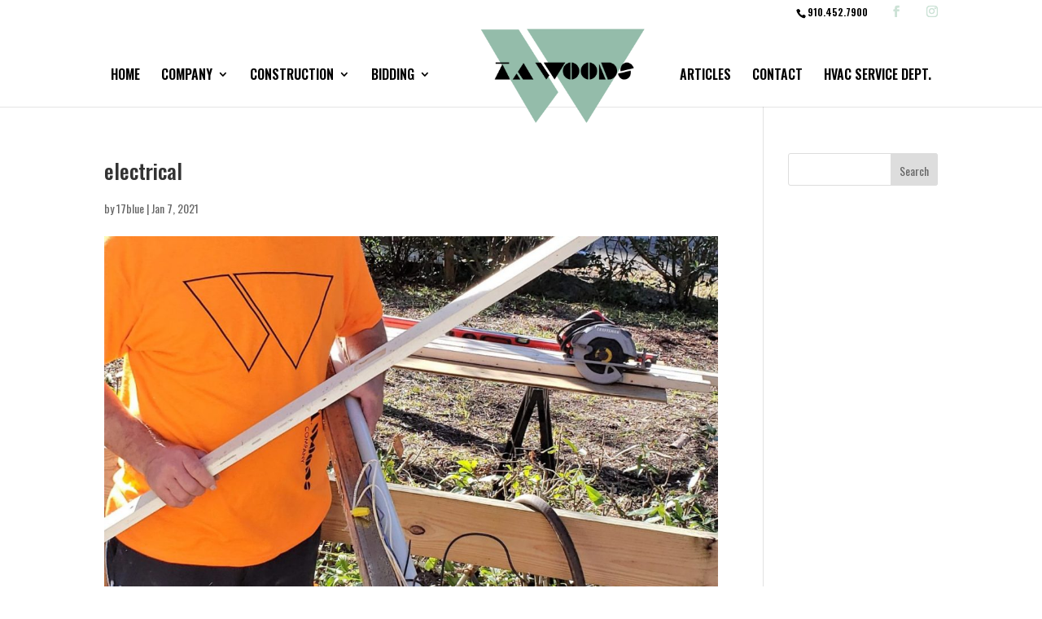

--- FILE ---
content_type: text/css
request_url: https://www.tawoods.com/wp-content/et-cache/3559/et-core-unified-cpt-deferred-3559.min.css?ver=1767641945
body_size: 2275
content:
.et_pb_section_10000{min-height:581px}.et_pb_section_10000.et_pb_section{background-color:#000000!important}.et_pb_slider .et_pb_slide_10000 .et_pb_slide_description .et_pb_button_wrapper,.et_pb_slider .et_pb_slide_10001 .et_pb_slide_description .et_pb_button_wrapper,.et_pb_slider .et_pb_slide_10002 .et_pb_slide_description .et_pb_button_wrapper,.et_pb_slider .et_pb_slide_10003 .et_pb_slide_description .et_pb_button_wrapper,.et_pb_slider .et_pb_slide_10004 .et_pb_slide_description .et_pb_button_wrapper{text-align:left}body #page-container .et_pb_section .et_pb_slider .et_pb_slide_10000.et_pb_slide .et_pb_more_button.et_pb_button:hover:after,body #page-container .et_pb_section .et_pb_slider .et_pb_slide_10001.et_pb_slide .et_pb_more_button.et_pb_button:hover:after,body #page-container .et_pb_section .et_pb_slider .et_pb_slide_10002.et_pb_slide .et_pb_more_button.et_pb_button:hover:after,body #page-container .et_pb_section .et_pb_slider .et_pb_slide_10003.et_pb_slide .et_pb_more_button.et_pb_button:hover:after,body #page-container .et_pb_section .et_pb_slider .et_pb_slide_10004.et_pb_slide .et_pb_more_button.et_pb_button:hover:after{margin-left:.3em;left:auto;margin-left:.3em;opacity:1}body #page-container .et_pb_section .et_pb_slider .et_pb_slide_10000.et_pb_slide .et_pb_more_button.et_pb_button:after,body #page-container .et_pb_section .et_pb_slider .et_pb_slide_10001.et_pb_slide .et_pb_more_button.et_pb_button:after,body #page-container .et_pb_section .et_pb_slider .et_pb_slide_10002.et_pb_slide .et_pb_more_button.et_pb_button:after,body #page-container .et_pb_section .et_pb_slider .et_pb_slide_10003.et_pb_slide .et_pb_more_button.et_pb_button:after,body #page-container .et_pb_section .et_pb_slider .et_pb_slide_10004.et_pb_slide .et_pb_more_button.et_pb_button:after{line-height:inherit;font-size:inherit!important;opacity:0;margin-left:-1em;left:auto;font-family:ETmodules!important;font-weight:400!important}.et_pb_slide_10000 .et_pb_button,.et_pb_slide_10001 .et_pb_button,.et_pb_slide_10002 .et_pb_button,.et_pb_slide_10003 .et_pb_button,.et_pb_slide_10004 .et_pb_button{box-shadow:-20px -20px 0px -5px rgba(148,188,170,0.26)!important}.et_pb_slide_10000,.et_pb_slide_10001,.et_pb_slide_10002,.et_pb_slide_10003,.et_pb_slide_10004{background-color:RGBA(0,0,0,0)}.et_pb_slider[data-active-slide="et_pb_slide_10000"] .et-pb-slider-arrows .et-pb-arrow-prev,.et_pb_slider[data-active-slide="et_pb_slide_10000"] .et-pb-slider-arrows .et-pb-arrow-next,.et_pb_slider[data-active-slide="et_pb_slide_10001"] .et-pb-slider-arrows .et-pb-arrow-prev,.et_pb_slider[data-active-slide="et_pb_slide_10001"] .et-pb-slider-arrows .et-pb-arrow-next,.et_pb_slider[data-active-slide="et_pb_slide_10002"] .et-pb-slider-arrows .et-pb-arrow-prev,.et_pb_slider[data-active-slide="et_pb_slide_10002"] .et-pb-slider-arrows .et-pb-arrow-next,.et_pb_slider[data-active-slide="et_pb_slide_10003"] .et-pb-slider-arrows .et-pb-arrow-prev,.et_pb_slider[data-active-slide="et_pb_slide_10003"] .et-pb-slider-arrows .et-pb-arrow-next,.et_pb_slider[data-active-slide="et_pb_slide_10004"] .et-pb-slider-arrows .et-pb-arrow-prev,.et_pb_slider[data-active-slide="et_pb_slide_10004"] .et-pb-slider-arrows .et-pb-arrow-next,.et_pb_fullwidth_slider_10000 .et-pb-slider-arrows .et-pb-arrow-prev,.et_pb_fullwidth_slider_10000 .et-pb-slider-arrows .et-pb-arrow-next{color:#FFFFFF}.et_pb_slider[data-active-slide="et_pb_slide_10000"] .et-pb-controllers a,.et_pb_slider[data-active-slide="et_pb_slide_10000"] .et-pb-controllers .et-pb-active-control,.et_pb_slider[data-active-slide="et_pb_slide_10001"] .et-pb-controllers a,.et_pb_slider[data-active-slide="et_pb_slide_10001"] .et-pb-controllers .et-pb-active-control,.et_pb_slider[data-active-slide="et_pb_slide_10002"] .et-pb-controllers a,.et_pb_slider[data-active-slide="et_pb_slide_10002"] .et-pb-controllers .et-pb-active-control,.et_pb_slider[data-active-slide="et_pb_slide_10003"] .et-pb-controllers a,.et_pb_slider[data-active-slide="et_pb_slide_10003"] .et-pb-controllers .et-pb-active-control,.et_pb_slider[data-active-slide="et_pb_slide_10004"] .et-pb-controllers a,.et_pb_slider[data-active-slide="et_pb_slide_10004"] .et-pb-controllers .et-pb-active-control,.et_pb_fullwidth_slider_10000 .et-pb-controllers a,.et_pb_fullwidth_slider_10000 .et-pb-controllers .et-pb-active-control{background-color:#94BCAA}.et_pb_fullwidth_slider_10000,.et_pb_fullwidth_slider_10000 .et_pb_slide{min-height:581px;max-height:585px}.et_pb_fullwidth_slider_10000 .et_pb_slide_description,.et_pb_slider_fullwidth_off.et_pb_fullwidth_slider_10000 .et_pb_slide_description{padding-top:37px;padding-bottom:0px}.et_pb_fullwidth_slider_10000.et_pb_slider .et_pb_slide_description{animation-name:none}.et_pb_section_10001{min-height:323px}.et_pb_section_10001.et_pb_section{padding-top:12px;padding-right:0px;padding-bottom:0px;padding-left:0px;background-color:#000000!important}.et_pb_row_10000.et_pb_row{padding-top:167px!important;margin-top:-73px!important;margin-right:auto!important;margin-left:auto!important;padding-top:167px}.et_pb_row_10000,body #page-container .et-db #et-boc .et-l .et_pb_row_10000.et_pb_row,body.et_pb_pagebuilder_layout.single #page-container #et-boc .et-l .et_pb_row_10000.et_pb_row,body.et_pb_pagebuilder_layout.single.et_full_width_page #page-container .et_pb_row_10000.et_pb_row{max-width:80%}.et_pb_blurb_10000.et_pb_blurb .et_pb_module_header,.et_pb_blurb_10000.et_pb_blurb .et_pb_module_header a,.et_pb_blurb_10001.et_pb_blurb .et_pb_module_header,.et_pb_blurb_10001.et_pb_blurb .et_pb_module_header a{font-family:'Oswald',Helvetica,Arial,Lucida,sans-serif;font-weight:700;color:#ffffff!important;line-height:2.5em}.et_pb_blurb_10000.et_pb_blurb p,.et_pb_blurb_10001.et_pb_blurb p,.et_pb_testimonial_10000.et_pb_testimonial .et_pb_testimonial_content,.et_pb_testimonial_10001.et_pb_testimonial .et_pb_testimonial_content,.et_pb_testimonial_10002.et_pb_testimonial .et_pb_testimonial_content,.et_pb_testimonial_10003.et_pb_testimonial .et_pb_testimonial_content,.et_pb_testimonial_10004.et_pb_testimonial .et_pb_testimonial_content{line-height:1.8em}.et_pb_blurb_10000.et_pb_blurb,.et_pb_blurb_10001.et_pb_blurb{font-size:15px;line-height:1.8em}.et_pb_blurb_10000 .et_pb_main_blurb_image .et_pb_image_wrap,.et_pb_blurb_10001 .et_pb_main_blurb_image .et_pb_image_wrap{width:64px}.et_pb_blurb_10000 .et_pb_blurb_content,.et_pb_blurb_10001 .et_pb_blurb_content{max-width:1100px}.et_pb_blurb_10000 .et_pb_main_blurb_image{filter:invert(100%);backface-visibility:hidden}html:not(.et_fb_edit_enabled) #et-fb-app .et_pb_blurb_10000:hover .et_pb_main_blurb_image{filter:invert(100%)}.et_pb_blurb_10001 .et_pb_main_blurb_image{filter:brightness(0%) invert(100%);backface-visibility:hidden}html:not(.et_fb_edit_enabled) #et-fb-app .et_pb_blurb_10001:hover .et_pb_main_blurb_image{filter:brightness(0%) invert(100%)}.et_pb_button_10000_wrapper .et_pb_button_10000,.et_pb_button_10000_wrapper .et_pb_button_10000:hover,.et_pb_button_10001_wrapper .et_pb_button_10001,.et_pb_button_10001_wrapper .et_pb_button_10001:hover{padding-top:30px!important;padding-right:70px!important;padding-bottom:30px!important;padding-left:70px!important}body #page-container .et_pb_section .et_pb_button_10000{color:#3092A1!important;border-color:rgba(0,0,0,0);border-radius:0px;letter-spacing:3px;font-size:14px;font-family:'Libre Franklin',Helvetica,Arial,Lucida,sans-serif!important;font-weight:700!important;text-transform:uppercase!important;background-color:#ffffff}body #page-container .et_pb_section .et_pb_button_10000:hover:after,body #page-container .et_pb_section .et_pb_button_10001:hover:after{margin-left:.3em;left:auto;margin-left:.3em}body #page-container .et_pb_section .et_pb_button_10000:after,body #page-container .et_pb_section .et_pb_button_10001:after{line-height:inherit;font-size:inherit!important;opacity:1;margin-left:.3em;left:auto;font-family:ETmodules!important;font-weight:400!important}.et_pb_button_10000{box-shadow:-30px -30px 0px -10px rgba(255,255,255,0.24)}.et_pb_button_10000,.et_pb_button_10000:after,.et_pb_button_10001,.et_pb_button_10001:after{transition:all 300ms ease 0ms}.et_pb_section_10002{min-height:775.5px}.et_pb_section_10002.et_pb_section{padding-top:0px;padding-bottom:0px;margin-top:-14px;background-color:#94bcaa!important}.et_pb_row_10002.et_pb_row{padding-top:0px!important;padding-bottom:0px!important;margin-top:3px!important;margin-right:auto!important;margin-left:auto!important;padding-top:0px;padding-bottom:0}.et_pb_row_10002,body #page-container .et-db #et-boc .et-l .et_pb_row_10002.et_pb_row,body.et_pb_pagebuilder_layout.single #page-container #et-boc .et-l .et_pb_row_10002.et_pb_row,body.et_pb_pagebuilder_layout.single.et_full_width_page #page-container .et_pb_row_10002.et_pb_row{width:100%;max-width:100%}.et_pb_image_10000,.et_pb_image_10002{margin-bottom:4px!important;text-align:left;margin-left:0}.et_pb_text_10000{font-family:'Oswald',Helvetica,Arial,Lucida,sans-serif;font-size:35px;margin-left:30px!important}.et_pb_text_10000 h1,.et_pb_text_10001 h1{font-family:'Oswald',Helvetica,Arial,Lucida,sans-serif}.et_pb_text_10000 h2{font-family:'Oswald',Helvetica,Arial,Lucida,sans-serif;font-weight:300;font-size:57px;color:#000000!important;line-height:1.4em}.et_pb_text_10001.et_pb_text{color:#000000!important}.et_pb_text_10001{line-height:1.8em;font-family:'Oswald',Helvetica,Arial,Lucida,sans-serif;line-height:1.8em;margin-bottom:60px!important;margin-left:100px!important;width:92%;max-width:671px}body #page-container .et_pb_section .et_pb_button_10001{border-color:#000000;border-radius:0px;letter-spacing:3px;font-size:14px;font-family:'Libre Franklin',Helvetica,Arial,Lucida,sans-serif!important;font-weight:700!important;text-transform:uppercase!important;background-color:#000000}.et_pb_button_10001{box-shadow:-30px -30px 0px -10px rgba(0,0,0,0.1)}.et_pb_image_10001{background-image:linear-gradient(225deg,rgba(0,0,0,0) 70%,#ffffff 70%);padding-bottom:30px;padding-left:30px;text-align:left;margin-left:0}.et_pb_image_10001 .et_pb_image_wrap,.et_pb_image_10003 .et_pb_image_wrap{box-shadow:0px 50px 100px 0px rgba(0,0,0,0.3)}div.et_pb_section.et_pb_section_10003{background-image:linear-gradient(180deg,#ffffff 0%,rgba(255,255,255,0.66) 100%)!important}.et_pb_text_10002 h1{font-family:'Oswald',Helvetica,Arial,Lucida,sans-serif;color:#0B486B!important}.et_pb_text_10002 h6{font-family:'Libre Franklin',Helvetica,Arial,Lucida,sans-serif;font-weight:600;font-size:18px;color:#004ffe!important;line-height:1.8em}.et_pb_text_10002{border-color:#0B486B;border-bottom-width:2px}.et_pb_text_10003{line-height:1.8em;line-height:1.8em;max-width:600px}.et_pb_text_10003 h1{font-family:'Libre Franklin',Helvetica,Arial,Lucida,sans-serif;font-weight:600;font-size:60px;line-height:1.4em}.et_pb_image_10003{background-image:linear-gradient(135deg,#0B486B 30%,rgba(0,0,0,0) 30%);padding-top:30px;padding-left:30px;text-align:left;margin-left:0}div.et_pb_section.et_pb_section_10004{background-image:linear-gradient(135deg,#ffffff 80%,#0B486B 80%)!important}.et_pb_section_10004.et_pb_section{padding-top:54px;padding-right:0px;padding-bottom:54px;padding-left:0px}.et_pb_image_10004{padding-bottom:0px;text-align:left;margin-left:0}.et_pb_text_10004 h1{font-family:'Oswald',Helvetica,Arial,Lucida,sans-serif;color:#94bcaa!important}.et_pb_text_10004 h6{font-family:'Libre Franklin',Helvetica,Arial,Lucida,sans-serif;font-weight:600;font-size:18px;color:#000000!important;line-height:1.8em}.et_pb_text_10004{border-color:#94bcaa;border-bottom-width:2px;margin-top:-19px!important}.et_pb_testimonial_10000.et_pb_testimonial,.et_pb_testimonial_10001.et_pb_testimonial,.et_pb_testimonial_10002.et_pb_testimonial,.et_pb_testimonial_10003.et_pb_testimonial,.et_pb_testimonial_10004.et_pb_testimonial{background-color:rgba(255,255,255,0.5);padding-top:50px!important;padding-right:50px!important;padding-bottom:50px!important;padding-left:50px!important;background-color:rgba(255,255,255,0.5)}.et_pb_testimonial_10000,.et_pb_testimonial_10001,.et_pb_testimonial_10002,.et_pb_testimonial_10003,.et_pb_testimonial_10004{box-shadow:0px 20px 100px 0px rgba(0,0,0,0.1)}.et_pb_row_10006.et_pb_row{padding-top:3px!important;padding-top:3px}.et_pb_slider .et_pb_slide_10000.et_pb_slide .et_pb_slide_description .et_pb_slide_title,.et_pb_slider .et_pb_slide_10001.et_pb_slide .et_pb_slide_description .et_pb_slide_title,.et_pb_slider .et_pb_slide_10002.et_pb_slide .et_pb_slide_description .et_pb_slide_title,.et_pb_slider .et_pb_slide_10003.et_pb_slide .et_pb_slide_description .et_pb_slide_title,.et_pb_slider .et_pb_slide_10004.et_pb_slide .et_pb_slide_description .et_pb_slide_title{font-family:'Oswald',Helvetica,Arial,Lucida,sans-serif!important;font-weight:300!important;font-size:64px!important;line-height:1.2em!important;text-align:left!important}.et_pb_slide_10000 p,.et_pb_slide_10001 p,.et_pb_slide_10002 p,.et_pb_slide_10003 p,.et_pb_slide_10004 p{line-height:1.8em!important}.et_pb_slider.et_pb_module .et_pb_slide_10000.et_pb_slide .et_pb_slide_description .et_pb_slide_content,.et_pb_slider.et_pb_module .et_pb_slide_10001.et_pb_slide .et_pb_slide_description .et_pb_slide_content,.et_pb_slider.et_pb_module .et_pb_slide_10002.et_pb_slide .et_pb_slide_description .et_pb_slide_content,.et_pb_slider.et_pb_module .et_pb_slide_10003.et_pb_slide .et_pb_slide_description .et_pb_slide_content,.et_pb_slider.et_pb_module .et_pb_slide_10004.et_pb_slide .et_pb_slide_description .et_pb_slide_content{font-family:'Oswald',Helvetica,Arial,Lucida,sans-serif!important;font-size:30px!important;line-height:1.8em!important;text-align:left!important}.et_pb_slider .et_pb_slide_10000{background-blend-mode:multiply;background-image:url(https://www.tawoods.com/wp-content/uploads/2021/01/Header-4.jpg);background-color:RGBA(0,0,0,0)}.et_pb_slider .et_pb_slide_10000 .et_pb_slide_description,.et_pb_slider_fullwidth_off .et_pb_slide_10000 .et_pb_slide_description,.et_pb_slider .et_pb_slide_10001 .et_pb_slide_description,.et_pb_slider_fullwidth_off .et_pb_slide_10001 .et_pb_slide_description,.et_pb_slider .et_pb_slide_10002 .et_pb_slide_description,.et_pb_slider_fullwidth_off .et_pb_slide_10002 .et_pb_slide_description,.et_pb_slider .et_pb_slide_10003 .et_pb_slide_description,.et_pb_slider_fullwidth_off .et_pb_slide_10003 .et_pb_slide_description,.et_pb_slider .et_pb_slide_10004 .et_pb_slide_description,.et_pb_slider_fullwidth_off .et_pb_slide_10004 .et_pb_slide_description{padding-left:209px!important}body #page-container .et_pb_section .et_pb_slider .et_pb_slide_10000.et_pb_slide .et_pb_more_button.et_pb_button,body #page-container .et_pb_section .et_pb_slider .et_pb_slide_10001.et_pb_slide .et_pb_more_button.et_pb_button,body #page-container .et_pb_section .et_pb_slider .et_pb_slide_10002.et_pb_slide .et_pb_more_button.et_pb_button,body #page-container .et_pb_section .et_pb_slider .et_pb_slide_10003.et_pb_slide .et_pb_more_button.et_pb_button,body #page-container .et_pb_section .et_pb_slider .et_pb_slide_10004.et_pb_slide .et_pb_more_button.et_pb_button{border-width:20px!important;border-color:#94BCAA;border-radius:0px;letter-spacing:3px;font-size:14px;font-family:'Libre Franklin',Helvetica,Arial,Lucida,sans-serif!important;font-weight:700!important;text-transform:uppercase!important;background-color:#94BCAA}.et_pb_slider .et_pb_slide_10001{background-blend-mode:multiply;background-image:url(https://www.tawoods.com/wp-content/uploads/2021/01/Header-3.jpg);background-color:RGBA(0,0,0,0)}.et_pb_slider .et_pb_slide_10002{background-blend-mode:multiply;background-image:url(https://www.tawoods.com/wp-content/uploads/2021/01/Header-5.jpg);background-color:RGBA(0,0,0,0)}.et_pb_slider .et_pb_slide_10003{background-blend-mode:multiply;background-image:url(https://www.tawoods.com/wp-content/uploads/2021/01/Header-6.jpg);background-color:RGBA(0,0,0,0)}.et_pb_slider .et_pb_slide_10004{background-blend-mode:multiply;background-image:url(https://www.tawoods.com/wp-content/uploads/2021/01/Header-2.jpg);background-color:RGBA(0,0,0,0)}.et_pb_column_10003{padding-top:120px;padding-right:8%;padding-left:8%}.et_pb_row_10001.et_pb_row{padding-bottom:0px!important;margin-top:-9px!important;margin-right:auto!important;margin-left:auto!important;margin-left:auto!important;margin-right:0px!important;padding-bottom:0px}@media only screen and (max-width:980px){body #page-container .et_pb_section .et_pb_slider .et_pb_slide_10000.et_pb_slide .et_pb_more_button.et_pb_button:after,body #page-container .et_pb_section .et_pb_slider .et_pb_slide_10001.et_pb_slide .et_pb_more_button.et_pb_button:after,body #page-container .et_pb_section .et_pb_slider .et_pb_slide_10002.et_pb_slide .et_pb_more_button.et_pb_button:after,body #page-container .et_pb_section .et_pb_slider .et_pb_slide_10003.et_pb_slide .et_pb_more_button.et_pb_button:after,body #page-container .et_pb_section .et_pb_slider .et_pb_slide_10004.et_pb_slide .et_pb_more_button.et_pb_button:after{line-height:inherit;font-size:inherit!important;margin-left:-1em;left:auto;opacity:0;content:attr(data-icon);font-family:ETmodules!important;font-weight:400!important}body #page-container .et_pb_section .et_pb_slider .et_pb_slide_10000.et_pb_slide .et_pb_more_button.et_pb_button:before,body #page-container .et_pb_section .et_pb_slider .et_pb_slide_10001.et_pb_slide .et_pb_more_button.et_pb_button:before,body #page-container .et_pb_section .et_pb_slider .et_pb_slide_10002.et_pb_slide .et_pb_more_button.et_pb_button:before,body #page-container .et_pb_section .et_pb_slider .et_pb_slide_10003.et_pb_slide .et_pb_more_button.et_pb_button:before,body #page-container .et_pb_section .et_pb_slider .et_pb_slide_10004.et_pb_slide .et_pb_more_button.et_pb_button:before,body #page-container .et_pb_section .et_pb_button_10000:before,body #page-container .et_pb_section .et_pb_button_10001:before{display:none}body #page-container .et_pb_section .et_pb_slider .et_pb_slide_10000.et_pb_slide .et_pb_more_button.et_pb_button:hover:after,body #page-container .et_pb_section .et_pb_slider .et_pb_slide_10001.et_pb_slide .et_pb_more_button.et_pb_button:hover:after,body #page-container .et_pb_section .et_pb_slider .et_pb_slide_10002.et_pb_slide .et_pb_more_button.et_pb_button:hover:after,body #page-container .et_pb_section .et_pb_slider .et_pb_slide_10003.et_pb_slide .et_pb_more_button.et_pb_button:hover:after,body #page-container .et_pb_section .et_pb_slider .et_pb_slide_10004.et_pb_slide .et_pb_more_button.et_pb_button:hover:after{margin-left:.3em;left:auto;margin-left:.3em;opacity:1}.et_pb_fullwidth_slider_10000,.et_pb_fullwidth_slider_10000 .et_pb_slide{min-height:auto;max-height:none}body #page-container .et_pb_section .et_pb_button_10000:after,body #page-container .et_pb_section .et_pb_button_10001:after{line-height:inherit;font-size:inherit!important;margin-left:.3em;left:auto;display:inline-block;opacity:1;content:attr(data-icon);font-family:ETmodules!important;font-weight:400!important}body #page-container .et_pb_section .et_pb_button_10000:hover:after,body #page-container .et_pb_section .et_pb_button_10001:hover:after{margin-left:.3em;left:auto;margin-left:.3em}.et_pb_image_10000 .et_pb_image_wrap img,.et_pb_image_10001 .et_pb_image_wrap img,.et_pb_image_10002 .et_pb_image_wrap img,.et_pb_image_10003 .et_pb_image_wrap img,.et_pb_image_10004 .et_pb_image_wrap img{width:auto}.et_pb_text_10000 h2{font-size:42px}.et_pb_text_10001{margin-left:0px!important}.et_pb_image_10001{text-align:center;margin-left:auto;margin-right:auto}.et_pb_text_10002,.et_pb_text_10004{border-bottom-width:2px}.et_pb_column_10003{padding-top:40px}}@media only screen and (max-width:767px){.et_pb_section_10000.et_pb_section{padding-bottom:0px;margin-top:28px;margin-bottom:-122px;margin-left:0px}body #page-container .et_pb_section .et_pb_slider .et_pb_slide_10000.et_pb_slide .et_pb_more_button.et_pb_button:after,body #page-container .et_pb_section .et_pb_slider .et_pb_slide_10001.et_pb_slide .et_pb_more_button.et_pb_button:after,body #page-container .et_pb_section .et_pb_slider .et_pb_slide_10002.et_pb_slide .et_pb_more_button.et_pb_button:after,body #page-container .et_pb_section .et_pb_slider .et_pb_slide_10003.et_pb_slide .et_pb_more_button.et_pb_button:after,body #page-container .et_pb_section .et_pb_slider .et_pb_slide_10004.et_pb_slide .et_pb_more_button.et_pb_button:after{line-height:inherit;font-size:inherit!important;margin-left:-1em;left:auto;opacity:0;content:attr(data-icon);font-family:ETmodules!important;font-weight:400!important}body #page-container .et_pb_section .et_pb_slider .et_pb_slide_10000.et_pb_slide .et_pb_more_button.et_pb_button:before,body #page-container .et_pb_section .et_pb_slider .et_pb_slide_10001.et_pb_slide .et_pb_more_button.et_pb_button:before,body #page-container .et_pb_section .et_pb_slider .et_pb_slide_10002.et_pb_slide .et_pb_more_button.et_pb_button:before,body #page-container .et_pb_section .et_pb_slider .et_pb_slide_10003.et_pb_slide .et_pb_more_button.et_pb_button:before,body #page-container .et_pb_section .et_pb_slider .et_pb_slide_10004.et_pb_slide .et_pb_more_button.et_pb_button:before,body #page-container .et_pb_section .et_pb_button_10000:before,body #page-container .et_pb_section .et_pb_button_10001:before{display:none}body #page-container .et_pb_section .et_pb_slider .et_pb_slide_10000.et_pb_slide .et_pb_more_button.et_pb_button:hover:after,body #page-container .et_pb_section .et_pb_slider .et_pb_slide_10001.et_pb_slide .et_pb_more_button.et_pb_button:hover:after,body #page-container .et_pb_section .et_pb_slider .et_pb_slide_10002.et_pb_slide .et_pb_more_button.et_pb_button:hover:after,body #page-container .et_pb_section .et_pb_slider .et_pb_slide_10003.et_pb_slide .et_pb_more_button.et_pb_button:hover:after,body #page-container .et_pb_section .et_pb_slider .et_pb_slide_10004.et_pb_slide .et_pb_more_button.et_pb_button:hover:after{margin-left:.3em;left:auto;margin-left:.3em;opacity:1}.et_pb_fullwidth_slider_10000,.et_pb_fullwidth_slider_10000 .et_pb_slide{min-height:auto;max-height:589px}.et_pb_fullwidth_slider_10000 .et_pb_slide_description,.et_pb_slider_fullwidth_off.et_pb_fullwidth_slider_10000 .et_pb_slide_description{padding-top:0px;padding-bottom:56px}.et_pb_fullwidth_slider_10000{margin-top:-125px!important}body #page-container .et_pb_section .et_pb_button_10000:after,body #page-container .et_pb_section .et_pb_button_10001:after{line-height:inherit;font-size:inherit!important;margin-left:.3em;left:auto;display:inline-block;opacity:1;content:attr(data-icon);font-family:ETmodules!important;font-weight:400!important}body #page-container .et_pb_section .et_pb_button_10000:hover:after,body #page-container .et_pb_section .et_pb_button_10001:hover:after{margin-left:.3em;left:auto;margin-left:.3em}.et_pb_section_10002.et_pb_section{margin-top:-3px}.et_pb_image_10000 .et_pb_image_wrap img,.et_pb_image_10001 .et_pb_image_wrap img,.et_pb_image_10002 .et_pb_image_wrap img,.et_pb_image_10003 .et_pb_image_wrap img,.et_pb_image_10004 .et_pb_image_wrap img{width:auto}.et_pb_text_10000 h2,.et_pb_text_10003 h1{font-size:32px}.et_pb_text_10002,.et_pb_text_10004{border-bottom-width:2px}.et_pb_section_10004.et_pb_section{padding-top:0px;padding-right:0px;padding-bottom:54px;padding-left:0px;margin-top:-45px}.et_pb_testimonial_10000.et_pb_testimonial,.et_pb_testimonial_10001.et_pb_testimonial,.et_pb_testimonial_10002.et_pb_testimonial,.et_pb_testimonial_10003.et_pb_testimonial,.et_pb_testimonial_10004.et_pb_testimonial{padding-right:24px!important;padding-left:24px!important}.et_pb_slider .et_pb_slide_10000.et_pb_slide .et_pb_slide_description .et_pb_slide_title,.et_pb_slider .et_pb_slide_10001.et_pb_slide .et_pb_slide_description .et_pb_slide_title,.et_pb_slider .et_pb_slide_10002.et_pb_slide .et_pb_slide_description .et_pb_slide_title,.et_pb_slider .et_pb_slide_10003.et_pb_slide .et_pb_slide_description .et_pb_slide_title,.et_pb_slider .et_pb_slide_10004.et_pb_slide .et_pb_slide_description .et_pb_slide_title{font-size:46px!important}.et_pb_slider.et_pb_module .et_pb_slide_10000.et_pb_slide .et_pb_slide_description .et_pb_slide_content,.et_pb_slider.et_pb_module .et_pb_slide_10001.et_pb_slide .et_pb_slide_description .et_pb_slide_content,.et_pb_slider.et_pb_module .et_pb_slide_10002.et_pb_slide .et_pb_slide_description .et_pb_slide_content,.et_pb_slider.et_pb_module .et_pb_slide_10003.et_pb_slide .et_pb_slide_description .et_pb_slide_content,.et_pb_slider.et_pb_module .et_pb_slide_10004.et_pb_slide .et_pb_slide_description .et_pb_slide_content{font-size:20px!important}.et_pb_slider .et_pb_slide_10000 .et_pb_slide_description,.et_pb_slider_fullwidth_off .et_pb_slide_10000 .et_pb_slide_description,.et_pb_slider .et_pb_slide_10001 .et_pb_slide_description,.et_pb_slider_fullwidth_off .et_pb_slide_10001 .et_pb_slide_description,.et_pb_slider .et_pb_slide_10002 .et_pb_slide_description,.et_pb_slider_fullwidth_off .et_pb_slide_10002 .et_pb_slide_description,.et_pb_slider .et_pb_slide_10003 .et_pb_slide_description,.et_pb_slider_fullwidth_off .et_pb_slide_10003 .et_pb_slide_description,.et_pb_slider .et_pb_slide_10004 .et_pb_slide_description,.et_pb_slider_fullwidth_off .et_pb_slide_10004 .et_pb_slide_description{padding-top:156px!important;padding-left:43px!important}}

--- FILE ---
content_type: text/javascript
request_url: https://www.tawoods.com/wp-content/plugins/lwd-bidlist/ajax.js?ver=6.9
body_size: 1329
content:
//Popup
function open_bid_list_popup(content, width) {
	//Content
	jQuery('#lwd-bid-list-popup > #inner').html(content);

	//Width
	jQuery('#lwd-bid-list-popup').css("max-width", width+"px");

	//Top
	var top = jQuery(window).scrollTop();
	var screen_height = jQuery(window).height();
	var screen_padding = Math.round(screen_height * 0.1);
	var top_position = top + screen_padding;
	jQuery('#lwd-bid-list-popup').css("top", top_position+"px");

	//Open
	jQuery("#lwd-bid-list-background").fadeIn("slow");
	jQuery("#lwd-bid-list-popup").fadeIn("slow");
}

//Close popup
function close_bid_list_popup() {
	//Close
	jQuery("#lwd-bid-list-popup").fadeOut("slow");
	jQuery("#lwd-bid-list-background").fadeOut("slow");
}

//Click to load bid list item
jQuery("html").on( "click", ".show_bid_list", function() {
	var bid_id = jQuery(this).attr('id');
	var instance = jQuery(this).closest(".bid-list-container").attr('id');
	if(bid_id && instance) {
		load_bid_list_details(bid_id, instance);
	}
});

//Load lists
function reload_bid_list(bid_type, instance) {
	jQuery("#lwd-bid-list-background").fadeIn("slow");
	jQuery("#lwd-bid-list-loading").fadeIn( "slow", function() {
		jQuery.ajax({
			url: bid_list_ajax.ajaxurl,
			method: 'post',
			data: {
				'action': 'reload_bid_list',
				'type' : bid_type
			},
			success:function(data) {
				jQuery('#'+instance).html(data);
				jQuery("#lwd-bid-list-loading").fadeOut("slow");
				jQuery("#lwd-bid-list-background").fadeOut("slow");
				window.history.pushState('', '', './');
			},
			error: function(errorThrown){
				console.log(errorThrown);
			}
		});
	});
}

//Load details
function load_bid_list_details(bid_id, instance, password) {
	jQuery("#lwd-bid-list-background").fadeIn("slow");
	jQuery("#lwd-bid-list-loading").fadeIn( "slow", function() {

		jQuery.ajax({
			url: bid_list_ajax.ajaxurl,
			method: 'post',
			data: {
				'action': 'load_bid_list_details',
				'bid_id' : bid_id,
				'instance' : instance,
				'password' : password
			},
			success:function(data) {
				//Json?
				try {
					//Password
					json = jQuery.parseJSON(data);
					jQuery("#lwd-bid-list-loading").fadeOut("slow");
					open_bid_list_popup(json.popup_content, json.popup_width);
				} catch (e) {
					//Show Details
					jQuery('#'+instance).html(data);
					jQuery("#lwd-bid-list-loading").fadeOut("slow");
					jQuery("#lwd-bid-list-background").fadeOut("slow");
					window.history.pushState('', '', './?bid-id='+bid_id);
				}
			},
			error: function(errorThrown){
				console.log(errorThrown);
			}
		});


	});
}

//Download
function download_bid_list_file(file_id, bid_id, password) {
	jQuery("#lwd-bid-list-background").fadeIn("slow");
	jQuery("#lwd-bid-list-loading").fadeIn( "slow", function() {

		jQuery.ajax({
			url: bid_list_ajax.ajaxurl,
			method: 'post',
			data: {
				'action': 'download_bid_list_file',
				'file_id' : file_id,
				'bid_id' : bid_id,
				'password' : password
			},
			success:function(download) {
				//Return
				json = jQuery.parseJSON(download);

				//Error
				if(json.error) {
					alert(json.msg);
				}

				//Password Needed
				if(json.password_needed) {
					jQuery("#lwd-bid-list-loading").fadeOut("slow");
					open_bid_list_popup(json.popup_content, json.popup_width);
				}

				//Success - Download
				if(json.success) {
					jQuery("#lwd-bid-list-loading").fadeOut("slow");
					jQuery("#lwd-bid-list-background").fadeOut("slow");

					//Download
					jQuery("#download_frame").attr("src", json.download);
				}
			},
			error: function(errorThrown){
				console.log(errorThrown);
			}
		});

	});
}

//Check Password
function check_password() {
	jQuery('#password-submit').hide();
	jQuery('#password-loading').show();

	jQuery.ajax({
		url: bid_list_ajax.ajaxurl,
		method: 'post',
		data: jQuery('#bid-list-password').serialize(),
		success:function(data) {
			//Return
			json = jQuery.parseJSON(data);

			//Errors?
			if(json.errors) {
				jQuery('#bid-list-password-errors').html('<ul>'+json.errors+'</ul>').slideDown("slow");
				jQuery('#password-loading').hide();
				jQuery('#password-submit').show();
			}

			//Success - Load Bid List
			if(json.success && json.bid_instance) {
				jQuery("#lwd-bid-list-popup").fadeOut("slow");
				load_bid_list_details(json.bid_id, json.bid_instance, json.password);
			}
			//Success - Download File
			if(json.success && json.file_id) {
				jQuery("#lwd-bid-list-popup").fadeOut("slow");
				download_bid_list_file(json.file_id, json.bid_id, json.password);
			}
		},
		error: function(errorThrown){
			console.log(errorThrown);
		}
	});


	/*jQuery.post("<?php echo bid_list_path('ajax'); ?>password.php", jQuery('#bid-list-password').serialize() , function(data) {
		//Return
		json = jQuery.parseJSON(data);

		//Errors?
		if(json.errors) {
			jQuery('#bid-list-password-errors').html('<ul>'+json.errors+'</ul>').slideDown("slow");
			jQuery('#password-loading').hide();
			jQuery('#password-submit').show();
		}

		//Success - Load Bid List
		if(json.success && json.bid_instance) {
			jQuery("#lwd-bid-list-popup").fadeOut("slow");
			load_bid_list_details(json.bid_id, json.bid_instance, json.password);
		}
		//Success - Download File
		if(json.success && json.file_id) {
			jQuery("#lwd-bid-list-popup").fadeOut("slow");
			download_bid_list_file(json.file_id, json.bid_id, json.password);
		}
	});*/

	return false;
}

//Back to list
jQuery("html").on( "click", ".back-to-bid-list", function() {
	var bid_type = jQuery(this).attr('id');
	var instance = jQuery(this).closest(".bid-list-container").attr('id');
	if(bid_type && instance) {
		reload_bid_list(bid_type, instance);
	}
});

//Manage Account
jQuery("html").on( "click", ".manage_bid_list_account", function(event) {
	event.preventDefault();
	var bid_type = jQuery(this).attr('id');
	var instance = jQuery(this).closest(".bid-list-container").attr('id');
	jQuery("#lwd-bid-list-background").fadeIn("slow");
	jQuery("#lwd-bid-list-loading").fadeIn( "slow", function() {
		jQuery.ajax({
			url: bid_list_ajax.ajaxurl,
			method: 'post',
			data: {
				'action': 'manage_bid_account',
				'bid_type': bid_type,
				'instance': instance
			},
			success:function(data) {
				jQuery('#'+instance).html(data);
				jQuery("#lwd-bid-list-loading").fadeOut("slow");
				jQuery("#lwd-bid-list-background").fadeOut("slow");
			},
			error: function(errorThrown){
				console.log(errorThrown);
			}
		});
	});
});

//Logout
jQuery("html").on( "click", ".logout_bid_list_account", function(event) {
	event.preventDefault();
	var bid_type = jQuery(this).attr('id');
	var instance = jQuery(this).closest(".bid-list-container").attr('id');
	jQuery("#lwd-bid-list-background").fadeIn("slow");
	jQuery("#lwd-bid-list-loading").fadeIn( "slow", function() {
		jQuery.ajax({
			url: bid_list_ajax.ajaxurl,
			method: 'post',
			data: {
				'action': 'logout_bid_account',
				'bid_type': bid_type,
				'instance': instance
			},
			success:function(data) {
				jQuery('#'+instance).html(data);
			},
			error: function(errorThrown){
				console.log(errorThrown);
			}
		});
	});
});


//Change urls
window.onpopstate = function(event) {
	var bid_id = getUrlParameter('bid-id');
	var first_instance = jQuery('.bid-list-container:first').attr('id');

	if(bid_id) {
		load_bid_list_details(bid_id, first_instance);
	} else {
		var bid_type = jQuery('.back-to-bid-list').attr('id');
		if(bid_type) {
			reload_bid_list(bid_type, first_instance);
		}
	}
};

var getUrlParameter = function getUrlParameter(sParam) {
	var sPageURL = decodeURIComponent(window.location.search.substring(1)),
		sURLVariables = sPageURL.split('&'),
		sParameterName,
		i;

	for (i = 0; i < sURLVariables.length; i++) {
		sParameterName = sURLVariables[i].split('=');

		if (sParameterName[0] === sParam) {
			return sParameterName[1] === undefined ? true : sParameterName[1];
		}
	}
};